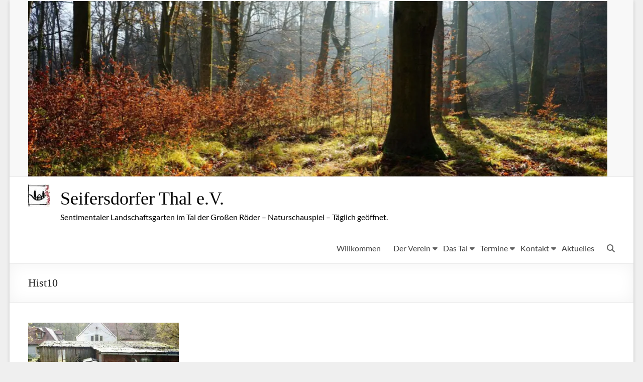

--- FILE ---
content_type: text/html; charset=UTF-8
request_url: https://tinathal.de/?attachment_id=2386
body_size: 73464
content:
<!DOCTYPE html>
<!--[if IE 7]>
<html class="ie ie7" lang="de">
<![endif]-->
<!--[if IE 8]>
<html class="ie ie8" lang="de">
<![endif]-->
<!--[if !(IE 7) & !(IE 8)]><!-->
<html lang="de">
<!--<![endif]-->
<head>
	<meta charset="UTF-8" />
	<meta name="viewport" content="width=device-width, initial-scale=1">
	<link rel="profile" href="http://gmpg.org/xfn/11" />
	<style id="jetpack-boost-critical-css">@media all{.slides,.slides>li{margin:0;padding:0;list-style:none}.flexslider{margin:0;padding:0}.flexslider .slides>li{display:none;-webkit-backface-visibility:hidden}.flexslider .slides img{width:100%;display:block}.flexslider .slides:after{content:" ";display:block;clear:both;visibility:hidden;line-height:0;height:0}.flexslider{margin:0 0 60px;background:#fff;border:4px solid #fff;position:relative;zoom:1;border-radius:4px;-o-box-shadow:""0 1px 4px rgb(0 0 0/.2);box-shadow:""0 1px 4px rgb(0 0 0/.2)}.flexslider .slides{zoom:1}.flexslider .slides img{height:auto}body .metaslider .flexslider .slides img,body .metaslider .flexslider .slides li,body .metaslider .flexslider ul.slides{border:0;margin:0;list-style-type:none;list-style:none;padding:0;line-height:normal;max-width:none;max-height:none}.metaslider{position:relative;z-index:0}.metaslider img{height:auto;padding:0;margin:0}.metaslider li:after,.metaslider li:before{content:""!important;display:none!important;bottom:auto!important;margin:0!important}.metaslider .slides img{width:100%;display:block}.metaslider .flexslider{background:0 0;box-shadow:none;-webkit-box-shadow:none;-moz-box-shadow:none;-o-box-shadow:none;border:0;margin:0 0 40px;max-width:none;max-height:none}.metaslider .flexslider .slides li{position:relative;height:auto}.metaslider.nav-hidden .flexslider{margin-bottom:0}.metaslider .flexslider .slides>li{position:relative}}@media all{.fa{font-family:var(--fa-style-family,"Font Awesome 6 Free");font-weight:var(--fa-style,900)}.fa{-moz-osx-font-smoothing:grayscale;-webkit-font-smoothing:antialiased;display:var(--fa-display,inline-block);font-style:normal;font-variant:normal;line-height:1;text-rendering:auto}.fa:before{content:var(--fa)}.fa-search{--fa:""}@font-face{font-family:Lato;font-style:normal;font-weight:100;font-stretch:normal;font-display:fallback}@font-face{font-family:Lato;font-style:italic;font-weight:100;font-stretch:normal;font-display:fallback}@font-face{font-family:Lato;font-style:normal;font-weight:300;font-stretch:normal;font-display:fallback}@font-face{font-family:Lato;font-style:italic;font-weight:300;font-stretch:normal;font-display:fallback}@font-face{font-family:Lato;font-style:normal;font-weight:400;font-stretch:normal;font-display:fallback}@font-face{font-family:Lato;font-style:italic;font-weight:400;font-stretch:normal;font-display:fallback}@font-face{font-family:Lato;font-style:normal;font-weight:700;font-stretch:normal;font-display:fallback}@font-face{font-family:Lato;font-style:italic;font-weight:700;font-stretch:normal;font-display:fallback}@font-face{font-family:Lato;font-style:normal;font-weight:900;font-stretch:normal;font-display:fallback}@font-face{font-family:Lato;font-style:italic;font-weight:900;font-stretch:normal;font-display:fallback}a,body,div,form,h1,h4,html,li,p,span,ul{border:0;font:inherit;font-size:100%;font-style:inherit;font-weight:inherit;margin:0;outline:0;padding:0;vertical-align:baseline}html{overflow-y:scroll;-webkit-text-size-adjust:100%;-ms-text-size-adjust:100%}*{-webkit-box-sizing:border-box;box-sizing:border-box}article,footer,header,nav{display:block}ul{list-style:none}a img{border:0}body,button,input{color:#666;font:16px"Lato",sans-serif;line-height:20px;word-wrap:break-word}body{background:#eaeaea}h1,h4{padding-bottom:18px;color:#222;font-weight:400;font-family:Lato,sans-serif}h1{font-size:30px;line-height:36px}h4{font-size:24px;line-height:30px}p{line-height:24px;margin-bottom:15px;font-family:Lato,sans-serif;font-size:16px}i{font-style:italic}ul{list-style:none}li>ul{margin:0 0 0 10px}input{-webkit-border-radius:0}input[type=text]{-moz-appearance:none!important;-webkit-appearance:none!important;appearance:none!important}input[type=text]{padding:1%;border:1px solid #eaeaea;line-height:20px;width:98%;margin:0 0 30px;background-color:#f8f8f8;border-radius:3px}input.s{width:60%;padding:4px 10px;height:32px;color:#666;background-color:#fff;margin:0;vertical-align:top;border:1px solid #eaeaea}button{color:#fff;display:inline-block;margin-bottom:30px;padding:5px 25px;-moz-appearance:none!important;-webkit-appearance:none!important;appearance:none!important;background-color:#0fbe7c;border:0;border-radius:3px;font-size:16px}a{color:#0fbe7c;text-decoration:none}img{max-width:100%;height:auto;vertical-align:top;margin-bottom:18px}.clearfix{display:inline-block}.clearfix:after{visibility:hidden;display:block;font-size:0;content:" ";clear:both;height:0}.clearfix{display:block}.aligncenter{clear:both;display:block;margin-left:auto;margin-right:auto;text-align:center}.no-sidebar-full-width{overflow:hidden}.no-sidebar-full-width #primary .entry-content>.alignwide{margin-left:-100px;margin-right:-100px;max-width:unset}.no-sidebar-full-width.narrow-1218 #main{overflow:hidden}.no-sidebar-full-width.narrow-1218 #primary .entry-content>.alignwide{margin-left:-25px;margin-right:-25px;max-width:unset}body{padding-top:30px;padding-bottom:30px}#page{max-width:1268px;margin:0 auto;background-color:#fff;-webkit-box-shadow:0 2px 6px rgb(100 100 100/.3);box-shadow:0 2px 6px rgb(100 100 100/.3)}.inner-wrap{margin:0 auto;max-width:1218px}#main{padding:40px 0 10px 0}.screen-reader-text{border:0;clip:rect(1px,1px,1px,1px);-webkit-clip-path:inset(50%);clip-path:inset(50%);height:1px;margin:-1px;overflow:hidden;padding:0;position:absolute!important;width:1px;word-wrap:normal!important}a#scroll-up{bottom:20px;position:fixed;right:20px;display:none;-webkit-font-smoothing:antialiased;-moz-osx-font-smoothing:grayscale;font:normal 26px/1"Genericons";vertical-align:top;color:#fff;background-color:#0fbe7c;opacity:.5;border-radius:3px;padding:6px}a#scroll-up:before{content:""}#primary{float:left;width:61.5763547%}.no-sidebar-full-width #primary{width:100%}#content .page{padding-bottom:45px}#header-meta{background-color:#f8f8f8;border-bottom:1px solid #eaeaea}#header-text-nav-container{border-bottom:1px solid #eaeaea}#header-text-nav-wrap{padding-top:15px;padding-bottom:15px}#header-left-section{float:left;margin-right:25px}#header-logo-image{float:left;padding:0 20px 0 0;max-width:100%}#header-logo-image img{margin-bottom:0}#header-text{float:left;padding:10px 20px 0 0}#site-title a{color:#444;font-size:36px}h1#site-title{padding-bottom:5px}#site-description{line-height:24px;font-size:16px;padding-bottom:0;color:#666}#header-right-section{float:right}#masthead .search-wrap input.s{width:130px}.search-wrap button{border-radius:0;height:32px;margin-bottom:0;margin-left:-6px;padding:0}.search-icon:before{display:inline-block;-webkit-font-smoothing:antialiased;-moz-osx-font-smoothing:grayscale;font:normal 18px/1"Genericons";content:"";vertical-align:middle;padding:3px 7px}.small-info-text{float:left;max-width:100%;padding-right:15px;padding-top:2px}nav li>ul{margin:0;list-style:none}.main-navigation{float:right;padding-top:20px}.main-navigation li{float:left;position:relative;margin:0 0 0 25px;font-family:Lato,sans-serif}.main-navigation .menu-primary-container>ul::after{content:"";display:block;clear:both}.main-navigation ul li a{font-size:16px}.main-navigation a{color:#444;display:block;float:left;line-height:1.875}.main-navigation ul li.current-menu-item a,.main-navigation ul li.current_page_item a{color:#0fbe7c}.main-navigation ul li ul{z-index:99999;position:absolute;left:-999999px}.main-navigation ul ul{position:absolute;float:left;left:-99999px;z-index:99999}.main-navigation ul ul ul{left:-99999px;top:0}.main-navigation ul li ul{position:absolute;background:none repeat scroll 0 0 rgb(255 255 255/.8);border-top:1px solid #0fbe7c;top:30px;left:-99999px;width:150px}.main-navigation ul li ul li{float:none;border-bottom:1px solid #eaeaea;padding:0;margin-left:0}.main-navigation ul li ul li a{float:none;line-height:21px;font-size:13px;font-weight:400;height:100%;padding:6px 10px;color:#666}.main-navigation ul li ul li ul{top:-1px}.menu-toggle{display:none}.site-header .menu-toggle{background:#3a3a3a;color:#fff;font-size:20px;font-weight:300;padding:5px 22px;margin:0;text-align:center}.site-header .menu-toggle:before{content:"≡";margin-right:10px}.small-menu{float:right}.header-action{position:relative;float:right;padding-top:20px}.header-action .search-wrapper{float:right;padding:0 0 0 25px;position:relative}.header-action .search-wrapper .search{padding:5px 0}.header-action .search-wrapper .header-search-form{visibility:hidden;opacity:0;position:absolute;right:-15px;width:180px;top:170%;background:#fff;padding-top:10px;padding-bottom:10px;padding-left:10px;-webkit-box-shadow:0 0 6px rgb(0 0 0/.1);box-shadow:0 0 6px rgb(0 0 0/.1);z-index:99999}.header-action .search-wrapper .header-search-form .search-wrap input.s{vertical-align:top;width:140px}#colophon{font-size:14px;line-height:18px}.footer-socket-wrapper{padding:10px 0;background-color:#f8f8f8;border-top:1px solid #eaeaea}@media screen and (max-width:1308px){#page{width:97%}.inner-wrap{width:94%}}@media screen and (max-width:1078px){body{padding:15px 0}}@media screen and (max-width:1200px) and (min-width:768px){.no-sidebar-full-width #primary .entry-content>.alignwide{margin-left:-40px;margin-right:-40px}}@media screen and (max-width:768px){.no-sidebar-full-width #primary .entry-content>.alignwide{margin-left:-15px;margin-right:-15px}.no-sidebar-full-width.narrow-1218 #primary .entry-content>.alignwide{margin-left:-15px;margin-right:-15px}#primary{float:none;width:100%;margin:0}#header-left-section{float:none;max-width:100%;margin-right:0}#header-logo-image{float:none;text-align:center;margin-bottom:10px;padding-right:0}#header-text{float:none;text-align:center;padding:0;margin-bottom:10px}#site-description{padding-bottom:5px}#header-right-section{float:none;max-width:100%}.site-header .menu-toggle{display:block;text-align:left;padding:10px 20px}.main-navigation{float:none}.main-navigation ul{display:none}.better-responsive-menu .menu-primary-container .sub-menu{display:none}.better-responsive-menu #header-right-section{float:right;margin-top:15px;max-width:100%}.better-responsive-menu #site-navigation{float:right;margin-top:10px;padding:0}.better-responsive-menu #header-logo-image{float:left;margin-bottom:0;margin-right:10px}.better-responsive-menu #header-left-section{float:left;margin-top:10px}.better-responsive-menu #header-text{margin:13px 0 0;float:left;text-align:left}.better-responsive-menu #site-description{font-size:13px;margin-bottom:0}.better-responsive-menu #site-title a{font-size:28px}.better-responsive-menu .site-header .menu-toggle{background:#3a3a3a none repeat scroll 0 0;color:#fff;height:36px;margin:0;padding:0;position:relative;text-align:center;width:40px}.better-responsive-menu #header-text-nav-wrap{padding:0}.better-responsive-menu .site-header .menu-toggle::before{font-size:21px;left:50%;line-height:25px;margin-right:0;position:absolute;top:50%;-webkit-transform:translate(-50%,-50%);transform:translate(-50%,-50%)}.better-responsive-menu #header-text-nav-container{position:relative;margin-bottom:15px;border:none}.better-responsive-menu #site-navigation .menu-primary-container{left:0;position:absolute;top:100%;width:100%;z-index:9999}}@media screen and (max-width:767px){.small-info-text{float:none;padding-right:0}#header-meta{text-align:center}#header-meta .small-menu{float:none}#primary{float:none;width:100%;margin:0}}@media screen and (max-width:600px){.no-sidebar-full-width #primary .entry-content>.alignwide{margin-left:0;margin-right:0}.no-sidebar-full-width.narrow-1218 #primary .entry-content>.alignwide{margin-left:0;margin-right:0}.better-responsive-menu #header-logo-image{display:block;float:none}.better-responsive-menu #header-text{display:block;float:none;margin-top:12px;text-align:center}.better-responsive-menu #header-left-section{padding-top:10px;text-align:center;float:none}.better-responsive-menu #header-right-section{float:none}.better-responsive-menu #site-navigation{float:none;margin-top:0}.main-navigation{padding-top:8px}}@media only screen and (max-width:420px){#page{width:97%}.inner-wrap{width:95%}.better-responsive-menu #header-text{text-align:center}}@font-face{font-family:Genericons;font-weight:400;font-style:normal}@media screen and (-webkit-min-device-pixel-ratio:0){@font-face{font-family:Genericons}}.fa{font-family:var(--fa-style-family,"Font Awesome 6 Free");font-weight:var(--fa-style,900)}.fa{-moz-osx-font-smoothing:grayscale;-webkit-font-smoothing:antialiased;display:var(--fa-display,inline-block);font-style:normal;font-variant:normal;line-height:1;text-rendering:auto}.fa-search:before{content:""}}</style><title>Seifersdorfer Thal e.V.</title>
<meta name='robots' content='max-image-preview:large' />
<link rel='dns-prefetch' href='//stats.wp.com' />
<link rel='preconnect' href='//i0.wp.com' />
<link rel='preconnect' href='//c0.wp.com' />
<link rel="alternate" type="application/rss+xml" title="Seifersdorfer Thal e.V. &raquo; Feed" href="https://tinathal.de/feed/" />
<link rel="alternate" type="application/rss+xml" title="Seifersdorfer Thal e.V. &raquo; Kommentar-Feed" href="https://tinathal.de/comments/feed/" />
<link rel="alternate" type="application/rss+xml" title="Seifersdorfer Thal e.V. &raquo; Hist10-Kommentar-Feed" href="https://tinathal.de/?attachment_id=2386/feed/" />
<link rel="alternate" title="oEmbed (JSON)" type="application/json+oembed" href="https://tinathal.de/wp-json/oembed/1.0/embed?url=https%3A%2F%2Ftinathal.de%2F%3Fattachment_id%3D2386" />
<link rel="alternate" title="oEmbed (XML)" type="text/xml+oembed" href="https://tinathal.de/wp-json/oembed/1.0/embed?url=https%3A%2F%2Ftinathal.de%2F%3Fattachment_id%3D2386&#038;format=xml" />
<noscript><link rel='stylesheet' id='all-css-de03951686a35f81c5eed6ed428a733e' href='https://tinathal.de/_jb_static/??52b220b775' type='text/css' media='all' /></noscript><link data-media="all" onload="this.media=this.dataset.media; delete this.dataset.media; this.removeAttribute( &apos;onload&apos; );" rel='stylesheet' id='all-css-de03951686a35f81c5eed6ed428a733e' href='https://tinathal.de/_jb_static/??52b220b775' type='text/css' media="not all" />
<style id='spacious_style-inline-css'>
.previous a:hover, .next a:hover, a, #site-title a:hover, .main-navigation ul li.current_page_item a, .main-navigation ul li:hover > a, .main-navigation ul li ul li a:hover, .main-navigation ul li ul li:hover > a, .main-navigation ul li.current-menu-item ul li a:hover, .main-navigation ul li:hover > .sub-toggle, .main-navigation a:hover, .main-navigation ul li.current-menu-item a, .main-navigation ul li.current_page_ancestor a, .main-navigation ul li.current-menu-ancestor a, .main-navigation ul li.current_page_item a, .main-navigation ul li:hover > a, .small-menu a:hover, .small-menu ul li.current-menu-item a, .small-menu ul li.current_page_ancestor a, .small-menu ul li.current-menu-ancestor a, .small-menu ul li.current_page_item a, .small-menu ul li:hover > a, .breadcrumb a:hover, .tg-one-half .widget-title a:hover, .tg-one-third .widget-title a:hover, .tg-one-fourth .widget-title a:hover, .pagination a span:hover, #content .comments-area a.comment-permalink:hover, .comments-area .comment-author-link a:hover, .comment .comment-reply-link:hover, .nav-previous a:hover, .nav-next a:hover, #wp-calendar #today, .footer-widgets-area a:hover, .footer-socket-wrapper .copyright a:hover, .read-more, .more-link, .post .entry-title a:hover, .page .entry-title a:hover, .post .entry-meta a:hover, .type-page .entry-meta a:hover, .single #content .tags a:hover, .widget_testimonial .testimonial-icon:before, .header-action .search-wrapper:hover .fa{color:#a80303;}.spacious-button, input[type="reset"], input[type="button"], input[type="submit"], button, #featured-slider .slider-read-more-button, #controllers a:hover, #controllers a.active, .pagination span ,.site-header .menu-toggle:hover, .call-to-action-button, .comments-area .comment-author-link span, a#back-top:before, .post .entry-meta .read-more-link, a#scroll-up, .search-form span, .main-navigation .tg-header-button-wrap.button-one a{background-color:#a80303;}.main-small-navigation li:hover, .main-small-navigation ul > .current_page_item, .main-small-navigation ul > .current-menu-item, .spacious-woocommerce-cart-views .cart-value{background:#a80303;}.main-navigation ul li ul, .widget_testimonial .testimonial-post{border-top-color:#a80303;}blockquote, .call-to-action-content-wrapper{border-left-color:#a80303;}.site-header .menu-toggle:hover.entry-meta a.read-more:hover,#featured-slider .slider-read-more-button:hover,.call-to-action-button:hover,.entry-meta .read-more-link:hover,.spacious-button:hover, input[type="reset"]:hover, input[type="button"]:hover, input[type="submit"]:hover, button:hover{background:#760000;}.pagination a span:hover, .main-navigation .tg-header-button-wrap.button-one a{border-color:#a80303;}.widget-title span{border-bottom-color:#a80303;}.widget_service_block a.more-link:hover, .widget_featured_single_post a.read-more:hover,#secondary a:hover,logged-in-as:hover  a,.single-page p a:hover{color:#760000;}.main-navigation .tg-header-button-wrap.button-one a:hover{background-color:#760000;}body, button, input, select, textarea, p, .entry-meta, .read-more, .more-link, .widget_testimonial .testimonial-author, #featured-slider .slider-read-more-button{font-family:default;}h1, h2, h3, h4, h5, h6{font-family:Georgia,Times,"Times New Roman",serif;}
/*# sourceURL=spacious_style-inline-css */
</style>
<style id='wp-img-auto-sizes-contain-inline-css'>
img:is([sizes=auto i],[sizes^="auto," i]){contain-intrinsic-size:3000px 1500px}
/*# sourceURL=wp-img-auto-sizes-contain-inline-css */
</style>
<style id='wp-emoji-styles-inline-css'>

	img.wp-smiley, img.emoji {
		display: inline !important;
		border: none !important;
		box-shadow: none !important;
		height: 1em !important;
		width: 1em !important;
		margin: 0 0.07em !important;
		vertical-align: -0.1em !important;
		background: none !important;
		padding: 0 !important;
	}
/*# sourceURL=wp-emoji-styles-inline-css */
</style>
<style id='wp-block-library-inline-css'>
:root{--wp-block-synced-color:#7a00df;--wp-block-synced-color--rgb:122,0,223;--wp-bound-block-color:var(--wp-block-synced-color);--wp-editor-canvas-background:#ddd;--wp-admin-theme-color:#007cba;--wp-admin-theme-color--rgb:0,124,186;--wp-admin-theme-color-darker-10:#006ba1;--wp-admin-theme-color-darker-10--rgb:0,107,160.5;--wp-admin-theme-color-darker-20:#005a87;--wp-admin-theme-color-darker-20--rgb:0,90,135;--wp-admin-border-width-focus:2px}@media (min-resolution:192dpi){:root{--wp-admin-border-width-focus:1.5px}}.wp-element-button{cursor:pointer}:root .has-very-light-gray-background-color{background-color:#eee}:root .has-very-dark-gray-background-color{background-color:#313131}:root .has-very-light-gray-color{color:#eee}:root .has-very-dark-gray-color{color:#313131}:root .has-vivid-green-cyan-to-vivid-cyan-blue-gradient-background{background:linear-gradient(135deg,#00d084,#0693e3)}:root .has-purple-crush-gradient-background{background:linear-gradient(135deg,#34e2e4,#4721fb 50%,#ab1dfe)}:root .has-hazy-dawn-gradient-background{background:linear-gradient(135deg,#faaca8,#dad0ec)}:root .has-subdued-olive-gradient-background{background:linear-gradient(135deg,#fafae1,#67a671)}:root .has-atomic-cream-gradient-background{background:linear-gradient(135deg,#fdd79a,#004a59)}:root .has-nightshade-gradient-background{background:linear-gradient(135deg,#330968,#31cdcf)}:root .has-midnight-gradient-background{background:linear-gradient(135deg,#020381,#2874fc)}:root{--wp--preset--font-size--normal:16px;--wp--preset--font-size--huge:42px}.has-regular-font-size{font-size:1em}.has-larger-font-size{font-size:2.625em}.has-normal-font-size{font-size:var(--wp--preset--font-size--normal)}.has-huge-font-size{font-size:var(--wp--preset--font-size--huge)}.has-text-align-center{text-align:center}.has-text-align-left{text-align:left}.has-text-align-right{text-align:right}.has-fit-text{white-space:nowrap!important}#end-resizable-editor-section{display:none}.aligncenter{clear:both}.items-justified-left{justify-content:flex-start}.items-justified-center{justify-content:center}.items-justified-right{justify-content:flex-end}.items-justified-space-between{justify-content:space-between}.screen-reader-text{border:0;clip-path:inset(50%);height:1px;margin:-1px;overflow:hidden;padding:0;position:absolute;width:1px;word-wrap:normal!important}.screen-reader-text:focus{background-color:#ddd;clip-path:none;color:#444;display:block;font-size:1em;height:auto;left:5px;line-height:normal;padding:15px 23px 14px;text-decoration:none;top:5px;width:auto;z-index:100000}html :where(.has-border-color){border-style:solid}html :where([style*=border-top-color]){border-top-style:solid}html :where([style*=border-right-color]){border-right-style:solid}html :where([style*=border-bottom-color]){border-bottom-style:solid}html :where([style*=border-left-color]){border-left-style:solid}html :where([style*=border-width]){border-style:solid}html :where([style*=border-top-width]){border-top-style:solid}html :where([style*=border-right-width]){border-right-style:solid}html :where([style*=border-bottom-width]){border-bottom-style:solid}html :where([style*=border-left-width]){border-left-style:solid}html :where(img[class*=wp-image-]){height:auto;max-width:100%}:where(figure){margin:0 0 1em}html :where(.is-position-sticky){--wp-admin--admin-bar--position-offset:var(--wp-admin--admin-bar--height,0px)}@media screen and (max-width:600px){html :where(.is-position-sticky){--wp-admin--admin-bar--position-offset:0px}}

/*# sourceURL=wp-block-library-inline-css */
</style><style id='global-styles-inline-css'>
:root{--wp--preset--aspect-ratio--square: 1;--wp--preset--aspect-ratio--4-3: 4/3;--wp--preset--aspect-ratio--3-4: 3/4;--wp--preset--aspect-ratio--3-2: 3/2;--wp--preset--aspect-ratio--2-3: 2/3;--wp--preset--aspect-ratio--16-9: 16/9;--wp--preset--aspect-ratio--9-16: 9/16;--wp--preset--color--black: #000000;--wp--preset--color--cyan-bluish-gray: #abb8c3;--wp--preset--color--white: #ffffff;--wp--preset--color--pale-pink: #f78da7;--wp--preset--color--vivid-red: #cf2e2e;--wp--preset--color--luminous-vivid-orange: #ff6900;--wp--preset--color--luminous-vivid-amber: #fcb900;--wp--preset--color--light-green-cyan: #7bdcb5;--wp--preset--color--vivid-green-cyan: #00d084;--wp--preset--color--pale-cyan-blue: #8ed1fc;--wp--preset--color--vivid-cyan-blue: #0693e3;--wp--preset--color--vivid-purple: #9b51e0;--wp--preset--gradient--vivid-cyan-blue-to-vivid-purple: linear-gradient(135deg,rgb(6,147,227) 0%,rgb(155,81,224) 100%);--wp--preset--gradient--light-green-cyan-to-vivid-green-cyan: linear-gradient(135deg,rgb(122,220,180) 0%,rgb(0,208,130) 100%);--wp--preset--gradient--luminous-vivid-amber-to-luminous-vivid-orange: linear-gradient(135deg,rgb(252,185,0) 0%,rgb(255,105,0) 100%);--wp--preset--gradient--luminous-vivid-orange-to-vivid-red: linear-gradient(135deg,rgb(255,105,0) 0%,rgb(207,46,46) 100%);--wp--preset--gradient--very-light-gray-to-cyan-bluish-gray: linear-gradient(135deg,rgb(238,238,238) 0%,rgb(169,184,195) 100%);--wp--preset--gradient--cool-to-warm-spectrum: linear-gradient(135deg,rgb(74,234,220) 0%,rgb(151,120,209) 20%,rgb(207,42,186) 40%,rgb(238,44,130) 60%,rgb(251,105,98) 80%,rgb(254,248,76) 100%);--wp--preset--gradient--blush-light-purple: linear-gradient(135deg,rgb(255,206,236) 0%,rgb(152,150,240) 100%);--wp--preset--gradient--blush-bordeaux: linear-gradient(135deg,rgb(254,205,165) 0%,rgb(254,45,45) 50%,rgb(107,0,62) 100%);--wp--preset--gradient--luminous-dusk: linear-gradient(135deg,rgb(255,203,112) 0%,rgb(199,81,192) 50%,rgb(65,88,208) 100%);--wp--preset--gradient--pale-ocean: linear-gradient(135deg,rgb(255,245,203) 0%,rgb(182,227,212) 50%,rgb(51,167,181) 100%);--wp--preset--gradient--electric-grass: linear-gradient(135deg,rgb(202,248,128) 0%,rgb(113,206,126) 100%);--wp--preset--gradient--midnight: linear-gradient(135deg,rgb(2,3,129) 0%,rgb(40,116,252) 100%);--wp--preset--font-size--small: 13px;--wp--preset--font-size--medium: 20px;--wp--preset--font-size--large: 36px;--wp--preset--font-size--x-large: 42px;--wp--preset--spacing--20: 0.44rem;--wp--preset--spacing--30: 0.67rem;--wp--preset--spacing--40: 1rem;--wp--preset--spacing--50: 1.5rem;--wp--preset--spacing--60: 2.25rem;--wp--preset--spacing--70: 3.38rem;--wp--preset--spacing--80: 5.06rem;--wp--preset--shadow--natural: 6px 6px 9px rgba(0, 0, 0, 0.2);--wp--preset--shadow--deep: 12px 12px 50px rgba(0, 0, 0, 0.4);--wp--preset--shadow--sharp: 6px 6px 0px rgba(0, 0, 0, 0.2);--wp--preset--shadow--outlined: 6px 6px 0px -3px rgb(255, 255, 255), 6px 6px rgb(0, 0, 0);--wp--preset--shadow--crisp: 6px 6px 0px rgb(0, 0, 0);}:root { --wp--style--global--content-size: 760px;--wp--style--global--wide-size: 1160px; }:where(body) { margin: 0; }.wp-site-blocks > .alignleft { float: left; margin-right: 2em; }.wp-site-blocks > .alignright { float: right; margin-left: 2em; }.wp-site-blocks > .aligncenter { justify-content: center; margin-left: auto; margin-right: auto; }:where(.wp-site-blocks) > * { margin-block-start: 24px; margin-block-end: 0; }:where(.wp-site-blocks) > :first-child { margin-block-start: 0; }:where(.wp-site-blocks) > :last-child { margin-block-end: 0; }:root { --wp--style--block-gap: 24px; }:root :where(.is-layout-flow) > :first-child{margin-block-start: 0;}:root :where(.is-layout-flow) > :last-child{margin-block-end: 0;}:root :where(.is-layout-flow) > *{margin-block-start: 24px;margin-block-end: 0;}:root :where(.is-layout-constrained) > :first-child{margin-block-start: 0;}:root :where(.is-layout-constrained) > :last-child{margin-block-end: 0;}:root :where(.is-layout-constrained) > *{margin-block-start: 24px;margin-block-end: 0;}:root :where(.is-layout-flex){gap: 24px;}:root :where(.is-layout-grid){gap: 24px;}.is-layout-flow > .alignleft{float: left;margin-inline-start: 0;margin-inline-end: 2em;}.is-layout-flow > .alignright{float: right;margin-inline-start: 2em;margin-inline-end: 0;}.is-layout-flow > .aligncenter{margin-left: auto !important;margin-right: auto !important;}.is-layout-constrained > .alignleft{float: left;margin-inline-start: 0;margin-inline-end: 2em;}.is-layout-constrained > .alignright{float: right;margin-inline-start: 2em;margin-inline-end: 0;}.is-layout-constrained > .aligncenter{margin-left: auto !important;margin-right: auto !important;}.is-layout-constrained > :where(:not(.alignleft):not(.alignright):not(.alignfull)){max-width: var(--wp--style--global--content-size);margin-left: auto !important;margin-right: auto !important;}.is-layout-constrained > .alignwide{max-width: var(--wp--style--global--wide-size);}body .is-layout-flex{display: flex;}.is-layout-flex{flex-wrap: wrap;align-items: center;}.is-layout-flex > :is(*, div){margin: 0;}body .is-layout-grid{display: grid;}.is-layout-grid > :is(*, div){margin: 0;}body{padding-top: 0px;padding-right: 0px;padding-bottom: 0px;padding-left: 0px;}a:where(:not(.wp-element-button)){text-decoration: underline;}:root :where(.wp-element-button, .wp-block-button__link){background-color: #32373c;border-width: 0;color: #fff;font-family: inherit;font-size: inherit;font-style: inherit;font-weight: inherit;letter-spacing: inherit;line-height: inherit;padding-top: calc(0.667em + 2px);padding-right: calc(1.333em + 2px);padding-bottom: calc(0.667em + 2px);padding-left: calc(1.333em + 2px);text-decoration: none;text-transform: inherit;}.has-black-color{color: var(--wp--preset--color--black) !important;}.has-cyan-bluish-gray-color{color: var(--wp--preset--color--cyan-bluish-gray) !important;}.has-white-color{color: var(--wp--preset--color--white) !important;}.has-pale-pink-color{color: var(--wp--preset--color--pale-pink) !important;}.has-vivid-red-color{color: var(--wp--preset--color--vivid-red) !important;}.has-luminous-vivid-orange-color{color: var(--wp--preset--color--luminous-vivid-orange) !important;}.has-luminous-vivid-amber-color{color: var(--wp--preset--color--luminous-vivid-amber) !important;}.has-light-green-cyan-color{color: var(--wp--preset--color--light-green-cyan) !important;}.has-vivid-green-cyan-color{color: var(--wp--preset--color--vivid-green-cyan) !important;}.has-pale-cyan-blue-color{color: var(--wp--preset--color--pale-cyan-blue) !important;}.has-vivid-cyan-blue-color{color: var(--wp--preset--color--vivid-cyan-blue) !important;}.has-vivid-purple-color{color: var(--wp--preset--color--vivid-purple) !important;}.has-black-background-color{background-color: var(--wp--preset--color--black) !important;}.has-cyan-bluish-gray-background-color{background-color: var(--wp--preset--color--cyan-bluish-gray) !important;}.has-white-background-color{background-color: var(--wp--preset--color--white) !important;}.has-pale-pink-background-color{background-color: var(--wp--preset--color--pale-pink) !important;}.has-vivid-red-background-color{background-color: var(--wp--preset--color--vivid-red) !important;}.has-luminous-vivid-orange-background-color{background-color: var(--wp--preset--color--luminous-vivid-orange) !important;}.has-luminous-vivid-amber-background-color{background-color: var(--wp--preset--color--luminous-vivid-amber) !important;}.has-light-green-cyan-background-color{background-color: var(--wp--preset--color--light-green-cyan) !important;}.has-vivid-green-cyan-background-color{background-color: var(--wp--preset--color--vivid-green-cyan) !important;}.has-pale-cyan-blue-background-color{background-color: var(--wp--preset--color--pale-cyan-blue) !important;}.has-vivid-cyan-blue-background-color{background-color: var(--wp--preset--color--vivid-cyan-blue) !important;}.has-vivid-purple-background-color{background-color: var(--wp--preset--color--vivid-purple) !important;}.has-black-border-color{border-color: var(--wp--preset--color--black) !important;}.has-cyan-bluish-gray-border-color{border-color: var(--wp--preset--color--cyan-bluish-gray) !important;}.has-white-border-color{border-color: var(--wp--preset--color--white) !important;}.has-pale-pink-border-color{border-color: var(--wp--preset--color--pale-pink) !important;}.has-vivid-red-border-color{border-color: var(--wp--preset--color--vivid-red) !important;}.has-luminous-vivid-orange-border-color{border-color: var(--wp--preset--color--luminous-vivid-orange) !important;}.has-luminous-vivid-amber-border-color{border-color: var(--wp--preset--color--luminous-vivid-amber) !important;}.has-light-green-cyan-border-color{border-color: var(--wp--preset--color--light-green-cyan) !important;}.has-vivid-green-cyan-border-color{border-color: var(--wp--preset--color--vivid-green-cyan) !important;}.has-pale-cyan-blue-border-color{border-color: var(--wp--preset--color--pale-cyan-blue) !important;}.has-vivid-cyan-blue-border-color{border-color: var(--wp--preset--color--vivid-cyan-blue) !important;}.has-vivid-purple-border-color{border-color: var(--wp--preset--color--vivid-purple) !important;}.has-vivid-cyan-blue-to-vivid-purple-gradient-background{background: var(--wp--preset--gradient--vivid-cyan-blue-to-vivid-purple) !important;}.has-light-green-cyan-to-vivid-green-cyan-gradient-background{background: var(--wp--preset--gradient--light-green-cyan-to-vivid-green-cyan) !important;}.has-luminous-vivid-amber-to-luminous-vivid-orange-gradient-background{background: var(--wp--preset--gradient--luminous-vivid-amber-to-luminous-vivid-orange) !important;}.has-luminous-vivid-orange-to-vivid-red-gradient-background{background: var(--wp--preset--gradient--luminous-vivid-orange-to-vivid-red) !important;}.has-very-light-gray-to-cyan-bluish-gray-gradient-background{background: var(--wp--preset--gradient--very-light-gray-to-cyan-bluish-gray) !important;}.has-cool-to-warm-spectrum-gradient-background{background: var(--wp--preset--gradient--cool-to-warm-spectrum) !important;}.has-blush-light-purple-gradient-background{background: var(--wp--preset--gradient--blush-light-purple) !important;}.has-blush-bordeaux-gradient-background{background: var(--wp--preset--gradient--blush-bordeaux) !important;}.has-luminous-dusk-gradient-background{background: var(--wp--preset--gradient--luminous-dusk) !important;}.has-pale-ocean-gradient-background{background: var(--wp--preset--gradient--pale-ocean) !important;}.has-electric-grass-gradient-background{background: var(--wp--preset--gradient--electric-grass) !important;}.has-midnight-gradient-background{background: var(--wp--preset--gradient--midnight) !important;}.has-small-font-size{font-size: var(--wp--preset--font-size--small) !important;}.has-medium-font-size{font-size: var(--wp--preset--font-size--medium) !important;}.has-large-font-size{font-size: var(--wp--preset--font-size--large) !important;}.has-x-large-font-size{font-size: var(--wp--preset--font-size--x-large) !important;}
/*# sourceURL=global-styles-inline-css */
</style>



<link rel="https://api.w.org/" href="https://tinathal.de/wp-json/" /><link rel="alternate" title="JSON" type="application/json" href="https://tinathal.de/wp-json/wp/v2/media/2386" /><link rel="EditURI" type="application/rsd+xml" title="RSD" href="https://tinathal.de/xmlrpc.php?rsd" />
<meta name="generator" content="WordPress 6.9" />
<link rel="canonical" href="https://tinathal.de/?attachment_id=2386" />
<link rel='shortlink' href='https://wp.me/adFZnn-Cu' />
	<style>img#wpstats{display:none}</style>
		<meta name="description" content="Willkommen beim Seifersdorfer Talverein e.V." />
	<style type="text/css">
			#site-title a {
			color: rgb(0,0,0);
		}
		#site-description {
			color: rgb(0,0,0);
		}
		</style>
	<style type="text/css" id="custom-background-css">
body.custom-background { background-color: #efefef; }
</style>
	<link rel="icon" href="https://i0.wp.com/tinathal.de/wp-content/uploads/2020/02/cropped-Logo_small-1-2.jpg?fit=32%2C29&#038;ssl=1" sizes="32x32" />
<link rel="icon" href="https://i0.wp.com/tinathal.de/wp-content/uploads/2020/02/cropped-Logo_small-1-2.jpg?fit=170%2C152&#038;ssl=1" sizes="192x192" />
<link rel="apple-touch-icon" href="https://i0.wp.com/tinathal.de/wp-content/uploads/2020/02/cropped-Logo_small-1-2.jpg?fit=170%2C152&#038;ssl=1" />
<meta name="msapplication-TileImage" content="https://i0.wp.com/tinathal.de/wp-content/uploads/2020/02/cropped-Logo_small-1-2.jpg?resize=170%2C152&#038;ssl=1" />
		<style type="text/css"> blockquote { border-left: 3px solid #a80303; }
			.spacious-button, input[type="reset"], input[type="button"], input[type="submit"], button { background-color: #a80303; }
			.previous a:hover, .next a:hover { 	color: #a80303; }
			a { color: #a80303; }
			#site-title a:hover { color: #a80303; }
			.main-navigation ul li.current_page_item a, .main-navigation ul li:hover > a { color: #a80303; }
			.main-navigation ul li ul { border-top: 1px solid #a80303; }
			.main-navigation ul li ul li a:hover, .main-navigation ul li ul li:hover > a, .main-navigation ul li.current-menu-item ul li a:hover, .main-navigation ul li:hover > .sub-toggle { color: #a80303; }
			.site-header .menu-toggle:hover.entry-meta a.read-more:hover,#featured-slider .slider-read-more-button:hover,.call-to-action-button:hover,.entry-meta .read-more-link:hover,.spacious-button:hover, input[type="reset"]:hover, input[type="button"]:hover, input[type="submit"]:hover, button:hover { background: #760000; }
			.main-small-navigation li:hover { background: #a80303; }
			.main-small-navigation ul > .current_page_item, .main-small-navigation ul > .current-menu-item { background: #a80303; }
			.main-navigation a:hover, .main-navigation ul li.current-menu-item a, .main-navigation ul li.current_page_ancestor a, .main-navigation ul li.current-menu-ancestor a, .main-navigation ul li.current_page_item a, .main-navigation ul li:hover > a  { color: #a80303; }
			.small-menu a:hover, .small-menu ul li.current-menu-item a, .small-menu ul li.current_page_ancestor a, .small-menu ul li.current-menu-ancestor a, .small-menu ul li.current_page_item a, .small-menu ul li:hover > a { color: #a80303; }
			#featured-slider .slider-read-more-button { background-color: #a80303; }
			#controllers a:hover, #controllers a.active { background-color: #a80303; color: #a80303; }
			.widget_service_block a.more-link:hover, .widget_featured_single_post a.read-more:hover,#secondary a:hover,logged-in-as:hover  a,.single-page p a:hover{ color: #760000; }
			.breadcrumb a:hover { color: #a80303; }
			.tg-one-half .widget-title a:hover, .tg-one-third .widget-title a:hover, .tg-one-fourth .widget-title a:hover { color: #a80303; }
			.pagination span ,.site-header .menu-toggle:hover{ background-color: #a80303; }
			.pagination a span:hover { color: #a80303; border-color: #a80303; }
			.widget_testimonial .testimonial-post { border-color: #a80303 #EAEAEA #EAEAEA #EAEAEA; }
			.call-to-action-content-wrapper { border-color: #EAEAEA #EAEAEA #EAEAEA #a80303; }
			.call-to-action-button { background-color: #a80303; }
			#content .comments-area a.comment-permalink:hover { color: #a80303; }
			.comments-area .comment-author-link a:hover { color: #a80303; }
			.comments-area .comment-author-link span { background-color: #a80303; }
			.comment .comment-reply-link:hover { color: #a80303; }
			.nav-previous a:hover, .nav-next a:hover { color: #a80303; }
			#wp-calendar #today { color: #a80303; }
			.widget-title span { border-bottom: 2px solid #a80303; }
			.footer-widgets-area a:hover { color: #a80303 !important; }
			.footer-socket-wrapper .copyright a:hover { color: #a80303; }
			a#back-top:before { background-color: #a80303; }
			.read-more, .more-link { color: #a80303; }
			.post .entry-title a:hover, .page .entry-title a:hover { color: #a80303; }
			.post .entry-meta .read-more-link { background-color: #a80303; }
			.post .entry-meta a:hover, .type-page .entry-meta a:hover { color: #a80303; }
			.single #content .tags a:hover { color: #a80303; }
			.widget_testimonial .testimonial-icon:before { color: #a80303; }
			a#scroll-up { background-color: #a80303; }
			.search-form span { background-color: #a80303; }.header-action .search-wrapper:hover .fa{ color: #a80303} .spacious-woocommerce-cart-views .cart-value { background:#a80303}.main-navigation .tg-header-button-wrap.button-one a{background-color:#a80303} .main-navigation .tg-header-button-wrap.button-one a{border-color:#a80303}.main-navigation .tg-header-button-wrap.button-one a:hover{background-color:#760000}.main-navigation .tg-header-button-wrap.button-one a:hover{border-color:#760000}</style>
				<style type="text/css" id="wp-custom-css">
			a {
  text-decoration: none;
}

.header-menu {
	color:blue ;
	}
	

		</style>
		<noscript><link rel='stylesheet' id='all-css-ea427860dbdd4a1677c999eb13ed9cd9' href='https://tinathal.de/_jb_static/??4aef3281f7' type='text/css' media='all' property='stylesheet' /></noscript><link data-media="all" onload="this.media=this.dataset.media; delete this.dataset.media; this.removeAttribute( &apos;onload&apos; );" rel='stylesheet' id='all-css-ea427860dbdd4a1677c999eb13ed9cd9' href='https://tinathal.de/_jb_static/??4aef3281f7' type='text/css' media="not all" property='stylesheet' />
<style id='metaslider-public-inline-css'>

 
            #metaslider_3269.flexslider .flex-pauseplay {
               display: none;
            }#metaslider-id-3269 .flexslider .flex-direction-nav li a { background-color: rgb(0,0,0) }
#metaslider-id-3269 .flexslider .flex-direction-nav li a:hover { background-color: rgb(221,105,35) }
#metaslider-id-3269 .flexslider .flex-direction-nav li a:after { background-color: #ffffff }
#metaslider-id-3269 .flexslider .flex-direction-nav li a:hover:after { background-color: #ffffff }
#metaslider-id-3269 .flexslider .flex-control-nav li a:not(.flex-active) { background-color: rgb(221,105,35) }
#metaslider-id-3269 .flexslider .flex-control-nav li a:hover { background-color: rgb(221,105,35) }
#metaslider-id-3269 .flexslider .flex-control-nav li a.flex-active { background-color: rgb(255,255,255) }
#metaslider-id-3269 .flexslider .caption-wrap { background: linear-gradient(to bottom, rgba(0,0,0,0), rgb(1,111,185)) }
#metaslider-id-3269 .flexslider .caption-wrap { color: #ffffff }
#metaslider-id-3269 .flexslider .caption-wrap a { color: rgb(250,244,97) }
#metaslider-id-3269 .flexslider .flex-pauseplay .flex-pause, #metaslider-id-3269 .flexslider .flex-pauseplay .flex-play { background-color: #000000 }
#metaslider-id-3269 .flexslider .flex-pauseplay a:hover { background-color: #000000 }
#metaslider-id-3269 .flexslider .flex-pauseplay a:before { color: #ffffff }
#metaslider-id-3269 .flexslider .flex-pauseplay a:hover:before { color: #ffffff }
#metaslider-id-3269 .flex-viewport, #metaslider-id-3269 .slides { background: #fff }
#metaslider-id-3269 .flexslider .flex-progress-bar { background-color: #fff }
@media only screen and (max-width: 767px) { .hide-arrows-smartphone .flex-direction-nav, .hide-navigation-smartphone .flex-control-paging, .hide-navigation-smartphone .flex-control-nav, .hide-navigation-smartphone .filmstrip, .hide-slideshow-smartphone, .metaslider-hidden-content.hide-smartphone{ display: none!important; }}@media only screen and (min-width : 768px) and (max-width: 1023px) { .hide-arrows-tablet .flex-direction-nav, .hide-navigation-tablet .flex-control-paging, .hide-navigation-tablet .flex-control-nav, .hide-navigation-tablet .filmstrip, .hide-slideshow-tablet, .metaslider-hidden-content.hide-tablet{ display: none!important; }}@media only screen and (min-width : 1024px) and (max-width: 1439px) { .hide-arrows-laptop .flex-direction-nav, .hide-navigation-laptop .flex-control-paging, .hide-navigation-laptop .flex-control-nav, .hide-navigation-laptop .filmstrip, .hide-slideshow-laptop, .metaslider-hidden-content.hide-laptop{ display: none!important; }}@media only screen and (min-width : 1440px) { .hide-arrows-desktop .flex-direction-nav, .hide-navigation-desktop .flex-control-paging, .hide-navigation-desktop .flex-control-nav, .hide-navigation-desktop .filmstrip, .hide-slideshow-desktop, .metaslider-hidden-content.hide-desktop{ display: none!important; }}
/*# sourceURL=metaslider-public-inline-css */
</style>
</head>

<body class="attachment wp-singular attachment-template-default single single-attachment postid-2386 attachmentid-2386 attachment-jpeg custom-background wp-custom-logo wp-embed-responsive wp-theme-spacious metaslider-plugin no-sidebar-full-width better-responsive-menu blog-medium narrow-1218">


<style id="jetpack-boost-lcp-background-image">

</style>

<div id="page" class="hfeed site">
	<a class="skip-link screen-reader-text" href="#main">Zum Inhalt springen</a>

	
	
	<header id="masthead" class="site-header clearfix spacious-header-display-one">

					<div id="header-meta">
				<div class="inner-wrap clearfix">
					
					<div class="small-info-text"><div id="metaslider-id-3269" style="width: 100%; margin: 0 auto;" class="ml-slider-3-104-0 metaslider metaslider-flex metaslider-3269 ml-slider hide-arrows-smartphone has-onhover-arrows ms-theme-bitono nav-hidden" role="region" aria-label="Slider show" data-height="440" data-width="1450">
    <div id="metaslider_container_3269">
        <div id="metaslider_3269" class="flexslider">
            <ul class='slides'>
                <li style="display: block; width: 100%;" class="slide-3271 ms-image " aria-roledescription="slide" data-date="2022-01-25 18:48:14" data-filename="thal-wald-scaled-1-e1742372164244-1280x388.jpg" data-slide-type="image"><img data-jp-lcp-optimized="true" fetchpriority="high" loading="eager" sizes="(min-width: 1281px) 1203px, (min-width: 1025px) 1152px, (min-width: 835px) 919px, (min-width: 769px) 745px, (min-width: 441px) 685px, (min-width: 413px) 401px, (min-width: 394px) 380px, (min-width: 376px) 362px, 346px" srcset="https://i0.wp.com/tinathal.de/wp-content/uploads/2020/02/thal-wald-scaled-1-e1742372164244.jpg?resize=2406%2C730&amp;ssl=1 2406w, https://i0.wp.com/tinathal.de/wp-content/uploads/2020/02/thal-wald-scaled-1-e1742372164244.jpg?resize=2304%2C698&amp;ssl=1 2304w, https://i0.wp.com/tinathal.de/wp-content/uploads/2020/02/thal-wald-scaled-1-e1742372164244.jpg?resize=1838%2C556&amp;ssl=1 1838w, https://i0.wp.com/tinathal.de/wp-content/uploads/2020/02/thal-wald-scaled-1-e1742372164244.jpg?resize=1490%2C452&amp;ssl=1 1490w, https://i0.wp.com/tinathal.de/wp-content/uploads/2020/02/thal-wald-scaled-1-e1742372164244.jpg?resize=1370%2C416&amp;ssl=1 1370w, https://i0.wp.com/tinathal.de/wp-content/uploads/2020/02/thal-wald-scaled-1-e1742372164244.jpg?resize=1203%2C366&amp;ssl=1 1203w, https://i0.wp.com/tinathal.de/wp-content/uploads/2020/02/thal-wald-scaled-1-e1742372164244.jpg?resize=1152%2C349&amp;ssl=1 1152w, https://i0.wp.com/tinathal.de/wp-content/uploads/2020/02/thal-wald-scaled-1-e1742372164244.jpg?resize=1086%2C330&amp;ssl=1 1086w, https://i0.wp.com/tinathal.de/wp-content/uploads/2020/02/thal-wald-scaled-1-e1742372164244.jpg?resize=1038%2C315&amp;ssl=1 1038w, https://i0.wp.com/tinathal.de/wp-content/uploads/2020/02/thal-wald-scaled-1-e1742372164244.jpg?resize=919%2C278&amp;ssl=1 919w, https://i0.wp.com/tinathal.de/wp-content/uploads/2020/02/thal-wald-scaled-1-e1742372164244.jpg?resize=802%2C244&amp;ssl=1 802w, https://i0.wp.com/tinathal.de/wp-content/uploads/2020/02/thal-wald-scaled-1-e1742372164244.jpg?resize=760%2C230&amp;ssl=1 760w, https://i0.wp.com/tinathal.de/wp-content/uploads/2020/02/thal-wald-scaled-1-e1742372164244.jpg?resize=724%2C220&amp;ssl=1 724w, https://i0.wp.com/tinathal.de/wp-content/uploads/2020/02/thal-wald-scaled-1-e1742372164244.jpg?resize=692%2C210&amp;ssl=1 692w, https://i0.wp.com/tinathal.de/wp-content/uploads/2020/02/thal-wald-scaled-1-e1742372164244.jpg?resize=665%2C201&amp;ssl=1 665w, https://i0.wp.com/tinathal.de/wp-content/uploads/2020/02/thal-wald-scaled-1-e1742372164244.jpg?resize=401%2C122&amp;ssl=1 401w, https://i0.wp.com/tinathal.de/wp-content/uploads/2020/02/thal-wald-scaled-1-e1742372164244.jpg?resize=380%2C115&amp;ssl=1 380w, https://i0.wp.com/tinathal.de/wp-content/uploads/2020/02/thal-wald-scaled-1-e1742372164244.jpg?resize=346%2C105&amp;ssl=1 346w" src="https://i0.wp.com/tinathal.de/wp-content/uploads/2020/02/thal-wald-scaled-1-e1742372164244.jpg?ssl=1" height="440" width="1450" alt="" class="slider-3269 slide-3271 msDefaultImage" /></li>
                <li style="display: none; width: 100%;" class="slide-3272 ms-image " aria-roledescription="slide" data-date="2022-01-25 18:48:14" data-filename="cropped-cropped-cropped-Thal-Röder-scaled-1-e1742372100874-1280x388.jpg" data-slide-type="image"><img src="https://tinathal.de/wp-content/uploads/2020/03/cropped-cropped-cropped-Thal-Röder-scaled-1-e1742372100874-1280x388.jpg" height="440" width="1450" alt="" class="slider-3269 slide-3272 msDefaultImage" /></li>
                <li style="display: none; width: 100%;" class="slide-3273 ms-image " aria-roledescription="slide" data-date="2022-01-25 18:48:14" data-filename="DSC08465-e1742371927147-1267x384.jpg" data-slide-type="image"><img src="https://tinathal.de/wp-content/uploads/2022/01/DSC08465-e1742371927147-1267x384.jpg" height="440" width="1450" alt="" class="slider-3269 slide-3273 msDefaultImage" title="DSC08471" /></li>
                <li style="display: none; width: 100%;" class="slide-3274 ms-image " aria-roledescription="slide" data-date="2022-01-25 18:48:14" data-filename="Thal-Winter-scaled-1-e1742372447209-1280x388.jpg" data-slide-type="image"><img src="https://tinathal.de/wp-content/uploads/2020/03/Thal-Winter-scaled-1-e1742372447209-1280x388.jpg" height="440" width="1450" alt="" class="slider-3269 slide-3274 msDefaultImage" /></li>
                <li style="display: none; width: 100%;" class="slide-3275 ms-image " aria-roledescription="slide" data-date="2022-01-25 18:48:15" data-filename="Thal-Bridge-scaled-2-e1742372257666-1280x388.jpg" data-slide-type="image"><img src="https://tinathal.de/wp-content/uploads/2020/03/Thal-Bridge-scaled-2-e1742372257666-1280x388.jpg" height="440" width="1450" alt="" class="slider-3269 slide-3275 msDefaultImage" /></li>
                <li style="display: none; width: 100%;" class="slide-3276 ms-image " aria-roledescription="slide" data-date="2022-01-25 18:48:15" data-filename="DSC08455-1-1280x388.jpg" data-slide-type="image"><img src="https://tinathal.de/wp-content/uploads/2020/02/DSC08455-1-1280x388.jpg" height="440" width="1450" alt="" class="slider-3269 slide-3276 msDefaultImage" /></li>
                <li style="display: none; width: 100%;" class="slide-3285 ms-image " aria-roledescription="slide" data-date="2022-01-25 19:43:46" data-filename="dsc08427-1280x388.jpg" data-slide-type="image"><img src="https://tinathal.de/wp-content/uploads/2020/02/dsc08427-1280x388.jpg" height="440" width="1450" alt="" class="slider-3269 slide-3285 msDefaultImage" /></li>
            </ul>
        </div>
        
    </div>
</div></div>

					<nav class="small-menu" class="clearfix">
											</nav>
				</div>
			</div>
		
		
		<div id="header-text-nav-container" class="">

			<div class="inner-wrap" id="spacious-header-display-one">

				<div id="header-text-nav-wrap" class="clearfix">
					<div id="header-left-section">
													<div id="header-logo-image">

								<a href="https://tinathal.de/" class="custom-logo-link" rel="home"><img width="44" height="44" src="https://i0.wp.com/tinathal.de/wp-content/uploads/2020/02/cropped-cropped-Logo_small-2-e1643143256693.jpg?fit=44%2C44&amp;ssl=1" class="custom-logo" alt="Seifersdorfer Thal e.V." decoding="async" data-attachment-id="3315" data-permalink="https://tinathal.de/cropped-cropped-logo_small-2-e1643143256693-jpg/" data-orig-file="https://i0.wp.com/tinathal.de/wp-content/uploads/2020/02/cropped-cropped-Logo_small-2-e1643143256693.jpg?fit=44%2C44&amp;ssl=1" data-orig-size="44,44" data-comments-opened="1" data-image-meta="{&quot;aperture&quot;:&quot;0&quot;,&quot;credit&quot;:&quot;&quot;,&quot;camera&quot;:&quot;&quot;,&quot;caption&quot;:&quot;&quot;,&quot;created_timestamp&quot;:&quot;0&quot;,&quot;copyright&quot;:&quot;&quot;,&quot;focal_length&quot;:&quot;0&quot;,&quot;iso&quot;:&quot;0&quot;,&quot;shutter_speed&quot;:&quot;0&quot;,&quot;title&quot;:&quot;&quot;,&quot;orientation&quot;:&quot;0&quot;}" data-image-title="cropped-cropped-Logo_small-2-e1643143256693.jpg" data-image-description="&lt;p&gt;https://tinathal.de/wp-content/uploads/2020/02/cropped-cropped-Logo_small-2-e1643143256693.jpg&lt;/p&gt;
" data-image-caption="" data-medium-file="https://i0.wp.com/tinathal.de/wp-content/uploads/2020/02/cropped-cropped-Logo_small-2-e1643143256693.jpg?fit=44%2C44&amp;ssl=1" data-large-file="https://i0.wp.com/tinathal.de/wp-content/uploads/2020/02/cropped-cropped-Logo_small-2-e1643143256693.jpg?fit=44%2C44&amp;ssl=1" /></a>
							</div><!-- #header-logo-image -->

							
						<div id="header-text" class="">
															<h3 id="site-title">
									<a href="https://tinathal.de/"
									   title="Seifersdorfer Thal e.V."
									   rel="home">Seifersdorfer Thal e.V.</a>
								</h3>
														<p id="site-description">Sentimentaler Landschaftsgarten im Tal der Großen Röder – Naturschauspiel – Täglich geöffnet.</p>
							<!-- #site-description -->
						</div><!-- #header-text -->

					</div><!-- #header-left-section -->
					<div id="header-right-section">
						
													<div class="header-action">
																	<div class="search-wrapper">
										<div class="search">
											<i class="fa fa-search"> </i>
										</div>
										<div class="header-search-form">
											<form action="https://tinathal.de/" class="search-form searchform clearfix" method="get">
	<div class="search-wrap">
		<input type="text" placeholder="Suchen" class="s field" name="s">
		<button class="search-icon" type="submit"></button>
	</div>
</form><!-- .searchform -->										</div>
									</div><!-- /.search-wrapper -->
															</div>
						
						
		<nav id="site-navigation" class="main-navigation clearfix   " role="navigation">
			<p class="menu-toggle">
				<span class="screen-reader-text">Menü</span>
			</p>
			<div class="menu-primary-container"><ul id="menu-header" class="menu"><li id="menu-item-3014" class="menu-item menu-item-type-post_type menu-item-object-page menu-item-home menu-item-3014"><a href="https://tinathal.de/">Willkommen</a></li>
<li id="menu-item-3015" class="menu-item menu-item-type-custom menu-item-object-custom menu-item-has-children menu-item-3015"><a href="#">Der Verein</a>
<ul class="sub-menu">
	<li id="menu-item-3016" class="menu-item menu-item-type-post_type menu-item-object-page menu-item-3016"><a href="https://tinathal.de/ueber-diese-website/">Wer wir sind</a></li>
	<li id="menu-item-3621" class="menu-item menu-item-type-post_type menu-item-object-page menu-item-3621"><a href="https://tinathal.de/geschichte-des-vereins/">Geschichte des Vereins</a></li>
	<li id="menu-item-3017" class="menu-item menu-item-type-post_type menu-item-object-page menu-item-3017"><a href="https://tinathal.de/vorstand-2/">Vorstand</a></li>
	<li id="menu-item-3211" class="menu-item menu-item-type-post_type menu-item-object-page menu-item-3211"><a href="https://tinathal.de/partner-des-vereins/">Partner des Vereins</a></li>
	<li id="menu-item-3212" class="menu-item menu-item-type-post_type menu-item-object-page menu-item-3212"><a href="https://tinathal.de/medien/">Medien</a></li>
</ul>
</li>
<li id="menu-item-3020" class="menu-item menu-item-type-custom menu-item-object-custom menu-item-has-children menu-item-3020"><a href="#">Das Tal</a>
<ul class="sub-menu">
	<li id="menu-item-3213" class="menu-item menu-item-type-post_type menu-item-object-page menu-item-3213"><a href="https://tinathal.de/flora-und-fauna/">Flora und Fauna</a></li>
	<li id="menu-item-3346" class="menu-item menu-item-type-post_type menu-item-object-page menu-item-3346"><a href="https://tinathal.de/geschichte/">Geschichte</a></li>
	<li id="menu-item-3214" class="menu-item menu-item-type-post_type menu-item-object-page menu-item-has-children menu-item-3214"><a href="https://tinathal.de/karte/">Karte</a>
	<ul class="sub-menu">
		<li id="menu-item-3552" class="menu-item menu-item-type-post_type menu-item-object-page menu-item-3552"><a href="https://tinathal.de/denkmaeler/">Denkmäler</a></li>
	</ul>
</li>
	<li id="menu-item-3215" class="menu-item menu-item-type-post_type menu-item-object-page menu-item-3215"><a href="https://tinathal.de/galerie/">Galerie</a></li>
</ul>
</li>
<li id="menu-item-3026" class="menu-item menu-item-type-custom menu-item-object-custom menu-item-has-children menu-item-3026"><a href="#">Termine</a>
<ul class="sub-menu">
	<li id="menu-item-3216" class="menu-item menu-item-type-post_type menu-item-object-page menu-item-3216"><a href="https://tinathal.de/pflegeeinsaetze/">Pflegeeinsätze</a></li>
	<li id="menu-item-3462" class="menu-item menu-item-type-post_type menu-item-object-page menu-item-3462"><a href="https://tinathal.de/konzerte-fuehrungen-2/">Veranstaltungen</a></li>
</ul>
</li>
<li id="menu-item-3295" class="menu-item menu-item-type-post_type menu-item-object-page menu-item-has-children menu-item-3295"><a href="https://tinathal.de/kontakt/">Kontakt</a>
<ul class="sub-menu">
	<li id="menu-item-3288" class="menu-item menu-item-type-post_type menu-item-object-page menu-item-3288"><a href="https://tinathal.de/lage-und-anfahrt/">Lage und Anfahrt</a></li>
</ul>
</li>
<li id="menu-item-3289" class="menu-item menu-item-type-post_type menu-item-object-page current_page_parent menu-item-3289"><a href="https://tinathal.de/aktuelles-2/">Aktuelles</a></li>
</ul></div>		</nav>

		
					</div><!-- #header-right-section -->

				</div><!-- #header-text-nav-wrap -->
			</div><!-- .inner-wrap -->
					</div><!-- #header-text-nav-container -->

		
						<div class="header-post-title-container clearfix">
					<div class="inner-wrap">
						<div class="post-title-wrapper">
																								<h1 class="header-post-title-class">Hist10</h1>
																						</div>
											</div>
				</div>
					</header>
			<div id="main" class="clearfix">
		<div class="inner-wrap">

	
	<div id="primary">
		<div id="content" class="clearfix">
			
				
<article id="post-2386" class="post-2386 attachment type-attachment status-inherit hentry">
		<div class="entry-content clearfix">
		<p class="attachment"><a href="https://i0.wp.com/tinathal.de/wp-content/uploads/2020/07/Hist10.jpg?ssl=1"><img fetchpriority="high" decoding="async" width="300" height="168" src="https://i0.wp.com/tinathal.de/wp-content/uploads/2020/07/Hist10.jpg?fit=300%2C168&amp;ssl=1" class="attachment-medium size-medium" alt="" srcset="https://i0.wp.com/tinathal.de/wp-content/uploads/2020/07/Hist10.jpg?w=648&amp;ssl=1 648w, https://i0.wp.com/tinathal.de/wp-content/uploads/2020/07/Hist10.jpg?resize=300%2C168&amp;ssl=1 300w" sizes="(max-width: 300px) 100vw, 300px" data-attachment-id="2386" data-permalink="https://tinathal.de/?attachment_id=2386" data-orig-file="https://i0.wp.com/tinathal.de/wp-content/uploads/2020/07/Hist10.jpg?fit=648%2C362&amp;ssl=1" data-orig-size="648,362" data-comments-opened="1" data-image-meta="{&quot;aperture&quot;:&quot;0&quot;,&quot;credit&quot;:&quot;&quot;,&quot;camera&quot;:&quot;&quot;,&quot;caption&quot;:&quot;&quot;,&quot;created_timestamp&quot;:&quot;0&quot;,&quot;copyright&quot;:&quot;&quot;,&quot;focal_length&quot;:&quot;0&quot;,&quot;iso&quot;:&quot;0&quot;,&quot;shutter_speed&quot;:&quot;0&quot;,&quot;title&quot;:&quot;&quot;,&quot;orientation&quot;:&quot;0&quot;}" data-image-title="Hist10" data-image-description="" data-image-caption="" data-medium-file="https://i0.wp.com/tinathal.de/wp-content/uploads/2020/07/Hist10.jpg?fit=300%2C168&amp;ssl=1" data-large-file="https://i0.wp.com/tinathal.de/wp-content/uploads/2020/07/Hist10.jpg?fit=648%2C362&amp;ssl=1" /></a></p>
<div class="extra-hatom-entry-title"><span class="entry-title">Hist10</span></div>	</div>

	
	</article>

						<ul class="default-wp-page clearfix">
			<li class="previous"><a href='https://tinathal.de/?attachment_id=2384'>&larr; Vorheriges</a></li>
			<li class="next"><a href='https://tinathal.de/?attachment_id=2387'>Nächstes &rarr;</a></li>
		</ul>
	
				
				
				
<div id="comments" class="comments-area">

	
	
	
		<div id="respond" class="comment-respond">
		<h3 id="reply-title" class="comment-reply-title">Schreibe einen Kommentar <small><a rel="nofollow" id="cancel-comment-reply-link" href="/?attachment_id=2386#respond" style="display:none;">Antwort abbrechen</a></small></h3><form action="https://tinathal.de/wp-comments-post.php" method="post" id="commentform" class="comment-form"><p class="comment-notes"><span id="email-notes">Deine E-Mail-Adresse wird nicht veröffentlicht.</span> <span class="required-field-message">Erforderliche Felder sind mit <span class="required">*</span> markiert</span></p><p class="comment-form-comment"><label for="comment">Kommentar <span class="required">*</span></label> <textarea id="comment" name="comment" cols="45" rows="8" maxlength="65525" required></textarea></p><p class="comment-form-author"><label for="author">Name <span class="required">*</span></label> <input id="author" name="author" type="text" value="" size="30" maxlength="245" autocomplete="name" required /></p>
<p class="comment-form-email"><label for="email">E-Mail <span class="required">*</span></label> <input id="email" name="email" type="email" value="" size="30" maxlength="100" aria-describedby="email-notes" autocomplete="email" required /></p>
<p class="comment-form-url"><label for="url">Website</label> <input id="url" name="url" type="url" value="" size="30" maxlength="200" autocomplete="url" /></p>
<p class="comment-form-cookies-consent"><input id="wp-comment-cookies-consent" name="wp-comment-cookies-consent" type="checkbox" value="yes" /> <label for="wp-comment-cookies-consent">Meinen Namen, meine E-Mail-Adresse und meine Website in diesem Browser für die nächste Kommentierung speichern.</label></p>
<p class="form-submit"><input name="submit" type="submit" id="submit" class="submit" value="Kommentar abschicken" /> <input type='hidden' name='comment_post_ID' value='2386' id='comment_post_ID' />
<input type='hidden' name='comment_parent' id='comment_parent' value='0' />
</p><p style="display: none;"><input type="hidden" id="akismet_comment_nonce" name="akismet_comment_nonce" value="f5a7a47ec1" /></p><p style="display: none !important;" class="akismet-fields-container" data-prefix="ak_"><label>&#916;<textarea name="ak_hp_textarea" cols="45" rows="8" maxlength="100"></textarea></label><input type="hidden" id="ak_js_1" name="ak_js" value="193"/></p></form>	</div><!-- #respond -->
	
</div><!-- #comments -->
			
		</div><!-- #content -->
	</div><!-- #primary -->

	
	

</div><!-- .inner-wrap -->
</div><!-- #main -->

<footer id="colophon" class="clearfix">
		<div class="footer-socket-wrapper clearfix">
		<div class="inner-wrap">
			<div class="footer-socket-area">
				<div class="copyright">Copyright &copy; 2026 <a href="https://tinathal.de/" title="Seifersdorfer Thal e.V." ><span>Seifersdorfer Thal e.V..</span></a> Mac</div>				<nav class="small-menu clearfix">
					<div class="menu-footer-container"><ul id="menu-footer" class="menu"><li id="menu-item-3727" class="menu-item menu-item-type-custom menu-item-object-custom menu-item-3727"><a href="https://instagram.com/seifersdorferthal">Instagram</a></li>
<li id="menu-item-3222" class="menu-item menu-item-type-post_type menu-item-object-page menu-item-privacy-policy menu-item-3222"><a rel="privacy-policy" href="https://tinathal.de/disclaimer/">Disclaimer</a></li>
<li id="menu-item-3223" class="menu-item menu-item-type-post_type menu-item-object-page menu-item-3223"><a href="https://tinathal.de/impressum/">Impressum</a></li>
<li id="menu-item-3224" class="menu-item menu-item-type-post_type menu-item-object-page menu-item-3224"><a href="https://tinathal.de/kontakt/">Kontakt</a></li>
</ul></div>				</nav>
			</div>
		</div>
	</div>
</footer>
<a href="#masthead" id="scroll-up"></a>
</div><!-- #page -->


		
		






<script data-jetpack-boost="ignore" id="wp-emoji-settings" type="application/json">
{"baseUrl":"https://s.w.org/images/core/emoji/17.0.2/72x72/","ext":".png","svgUrl":"https://s.w.org/images/core/emoji/17.0.2/svg/","svgExt":".svg","source":{"concatemoji":"https://tinathal.de/wp-includes/js/wp-emoji-release.min.js?ver=6.9"}}
</script>


<script type="text/javascript" src="https://tinathal.de/wp-includes/js/jquery/jquery.min.js?ver=3.7.1" id="jquery-core-js"></script><script type='text/javascript' src='https://tinathal.de/_jb_static/??7f744bb9b2'></script><script>document.getElementById( "ak_js_1" ).setAttribute( "value", ( new Date() ).getTime() );</script><script type="speculationrules">
{"prefetch":[{"source":"document","where":{"and":[{"href_matches":"/*"},{"not":{"href_matches":["/wp-*.php","/wp-admin/*","/wp-content/uploads/*","/wp-content/*","/wp-content/plugins/*","/wp-content/themes/spacious/*","/*\\?(.+)"]}},{"not":{"selector_matches":"a[rel~=\"nofollow\"]"}},{"not":{"selector_matches":".no-prefetch, .no-prefetch a"}}]},"eagerness":"conservative"}]}
</script><script>window.addEventListener( 'load', function() {
				document.querySelectorAll( 'link' ).forEach( function( e ) {'not all' === e.media && e.dataset.media && ( e.media = e.dataset.media, delete e.dataset.media );} );
				var e = document.getElementById( 'jetpack-boost-critical-css' );
				e && ( e.media = 'not all' );
			} );</script><script type='text/javascript' src='https://tinathal.de/_jb_static/??409d8d3574'></script><script type="text/javascript" id="jetpack-stats-js-before">
/* <![CDATA[ */
_stq = window._stq || [];
_stq.push([ "view", {"v":"ext","blog":"202099749","post":"2386","tz":"1","srv":"tinathal.de","j":"1:15.4"} ]);
_stq.push([ "clickTrackerInit", "202099749", "2386" ]);
//# sourceURL=jetpack-stats-js-before
/* ]]> */
</script><script type="text/javascript" src="https://stats.wp.com/e-202603.js" id="jetpack-stats-js" defer="defer" data-wp-strategy="defer"></script><script type="text/javascript" src="https://tinathal.de/wp-content/plugins/ml-slider/assets/sliders/flexslider/jquery.flexslider.min.js?ver=3.104.0" id="metaslider-flex-slider-js"></script><script type="text/javascript" id="metaslider-flex-slider-js-after">
/* <![CDATA[ */
var metaslider_3269 = function($) {
            $('#metaslider_3269').flexslider({ 
                slideshowSpeed:3200,
                animation:"fade",
                controlNav:false,
                directionNav:"onhover",
                pauseOnHover:true,
                direction:"horizontal",
                reverse:false,
                keyboard:false,
                touch:false,
                animationSpeed:600,
                prevText:"Previous",
                nextText:"Next",
                smoothHeight:false,
                fadeFirstSlide:false,
                slideshow:true,
                pausePlay:false,
                showPlayText:false,
                playText:false,
                pauseText:false,
                start: function(slider) {
                slider.find('.flex-prev').attr('aria-label', 'Previous');
                    slider.find('.flex-next').attr('aria-label', 'Next');
                
                // Function to disable focusable elements in aria-hidden slides
                function disableAriaHiddenFocusableElements() {
                    var slider_ = $('#metaslider_3269');
                    
                    // Disable focusable elements in slides with aria-hidden='true'
                    slider_.find('.slides li[aria-hidden="true"] a, .slides li[aria-hidden="true"] button, .slides li[aria-hidden="true"] input, .slides li[aria-hidden="true"] select, .slides li[aria-hidden="true"] textarea, .slides li[aria-hidden="true"] [tabindex]:not([tabindex="-1"])').attr('tabindex', '-1');
                    
                    // Disable focusable elements in cloned slides (these should never be focusable)
                    slider_.find('.slides li.clone a, .slides li.clone button, .slides li.clone input, .slides li.clone select, .slides li.clone textarea, .slides li.clone [tabindex]:not([tabindex="-1"])').attr('tabindex', '-1');
                }
                
                // Initial setup
                disableAriaHiddenFocusableElements();
                
                // Observer for aria-hidden and clone changes
                if (typeof MutationObserver !== 'undefined') {
                    var ariaObserver = new MutationObserver(function(mutations) {
                        var shouldUpdate = false;
                        mutations.forEach(function(mutation) {
                            if (mutation.type === 'attributes' && mutation.attributeName === 'aria-hidden') {
                                shouldUpdate = true;
                            }
                            if (mutation.type === 'childList') {
                                // Check if cloned slides were added/removed
                                for (var i = 0; i < mutation.addedNodes.length; i++) {
                                    if (mutation.addedNodes[i].nodeType === 1 && 
                                        (mutation.addedNodes[i].classList.contains('clone') || 
                                         mutation.addedNodes[i].querySelector && mutation.addedNodes[i].querySelector('.clone'))) {
                                        shouldUpdate = true;
                                        break;
                                    }
                                }
                            }
                        });
                        if (shouldUpdate) {
                            setTimeout(disableAriaHiddenFocusableElements, 10);
                        }
                    });
                    
                    var targetNode = $('#metaslider_3269')[0];
                    if (targetNode) {
                        ariaObserver.observe(targetNode, { 
                            attributes: true, 
                            attributeFilter: ['aria-hidden'],
                            childList: true,
                            subtree: true
                        });
                    }
                }
                
                },
                after: function(slider) {
                
                // Re-disable focusable elements after slide transitions
                var slider_ = $('#metaslider_3269');
                
                // Disable focusable elements in slides with aria-hidden='true'
                slider_.find('.slides li[aria-hidden="true"] a, .slides li[aria-hidden="true"] button, .slides li[aria-hidden="true"] input, .slides li[aria-hidden="true"] select, .slides li[aria-hidden="true"] textarea, .slides li[aria-hidden="true"] [tabindex]:not([tabindex="-1"])').attr('tabindex', '-1');
                
                // Disable focusable elements in cloned slides
                slider_.find('.slides li.clone a, .slides li.clone button, .slides li.clone input, .slides li.clone select, .slides li.clone textarea, .slides li.clone [tabindex]:not([tabindex="-1"])').attr('tabindex', '-1');
                
                }
            });
            $(document).trigger('metaslider/initialized', '#metaslider_3269');
        };
        var timer_metaslider_3269 = function() {
            var slider = !window.jQuery ? window.setTimeout(timer_metaslider_3269, 100) : !jQuery.isReady ? window.setTimeout(timer_metaslider_3269, 1) : metaslider_3269(window.jQuery);
        };
        timer_metaslider_3269();
//# sourceURL=metaslider-flex-slider-js-after
/* ]]> */
</script><script type="text/javascript" id="metaslider-script-js-extra">
/* <![CDATA[ */
var wpData = {"baseUrl":"https://tinathal.de"};
//# sourceURL=metaslider-script-js-extra
/* ]]> */
</script><script type='text/javascript' src='https://tinathal.de/_jb_static/??8793a1ab78'></script><script type="module">
/* <![CDATA[ */
/*! This file is auto-generated */
const a=JSON.parse(document.getElementById("wp-emoji-settings").textContent),o=(window._wpemojiSettings=a,"wpEmojiSettingsSupports"),s=["flag","emoji"];function i(e){try{var t={supportTests:e,timestamp:(new Date).valueOf()};sessionStorage.setItem(o,JSON.stringify(t))}catch(e){}}function c(e,t,n){e.clearRect(0,0,e.canvas.width,e.canvas.height),e.fillText(t,0,0);t=new Uint32Array(e.getImageData(0,0,e.canvas.width,e.canvas.height).data);e.clearRect(0,0,e.canvas.width,e.canvas.height),e.fillText(n,0,0);const a=new Uint32Array(e.getImageData(0,0,e.canvas.width,e.canvas.height).data);return t.every((e,t)=>e===a[t])}function p(e,t){e.clearRect(0,0,e.canvas.width,e.canvas.height),e.fillText(t,0,0);var n=e.getImageData(16,16,1,1);for(let e=0;e<n.data.length;e++)if(0!==n.data[e])return!1;return!0}function u(e,t,n,a){switch(t){case"flag":return n(e,"\ud83c\udff3\ufe0f\u200d\u26a7\ufe0f","\ud83c\udff3\ufe0f\u200b\u26a7\ufe0f")?!1:!n(e,"\ud83c\udde8\ud83c\uddf6","\ud83c\udde8\u200b\ud83c\uddf6")&&!n(e,"\ud83c\udff4\udb40\udc67\udb40\udc62\udb40\udc65\udb40\udc6e\udb40\udc67\udb40\udc7f","\ud83c\udff4\u200b\udb40\udc67\u200b\udb40\udc62\u200b\udb40\udc65\u200b\udb40\udc6e\u200b\udb40\udc67\u200b\udb40\udc7f");case"emoji":return!a(e,"\ud83e\u1fac8")}return!1}function f(e,t,n,a){let r;const o=(r="undefined"!=typeof WorkerGlobalScope&&self instanceof WorkerGlobalScope?new OffscreenCanvas(300,150):document.createElement("canvas")).getContext("2d",{willReadFrequently:!0}),s=(o.textBaseline="top",o.font="600 32px Arial",{});return e.forEach(e=>{s[e]=t(o,e,n,a)}),s}function r(e){var t=document.createElement("script");t.src=e,t.defer=!0,document.head.appendChild(t)}a.supports={everything:!0,everythingExceptFlag:!0},new Promise(t=>{let n=function(){try{var e=JSON.parse(sessionStorage.getItem(o));if("object"==typeof e&&"number"==typeof e.timestamp&&(new Date).valueOf()<e.timestamp+604800&&"object"==typeof e.supportTests)return e.supportTests}catch(e){}return null}();if(!n){if("undefined"!=typeof Worker&&"undefined"!=typeof OffscreenCanvas&&"undefined"!=typeof URL&&URL.createObjectURL&&"undefined"!=typeof Blob)try{var e="postMessage("+f.toString()+"("+[JSON.stringify(s),u.toString(),c.toString(),p.toString()].join(",")+"));",a=new Blob([e],{type:"text/javascript"});const r=new Worker(URL.createObjectURL(a),{name:"wpTestEmojiSupports"});return void(r.onmessage=e=>{i(n=e.data),r.terminate(),t(n)})}catch(e){}i(n=f(s,u,c,p))}t(n)}).then(e=>{for(const n in e)a.supports[n]=e[n],a.supports.everything=a.supports.everything&&a.supports[n],"flag"!==n&&(a.supports.everythingExceptFlag=a.supports.everythingExceptFlag&&a.supports[n]);var t;a.supports.everythingExceptFlag=a.supports.everythingExceptFlag&&!a.supports.flag,a.supports.everything||((t=a.source||{}).concatemoji?r(t.concatemoji):t.wpemoji&&t.twemoji&&(r(t.twemoji),r(t.wpemoji)))});
//# sourceURL=https://tinathal.de/wp-includes/js/wp-emoji-loader.min.js
/* ]]> */
</script></body>
</html>
